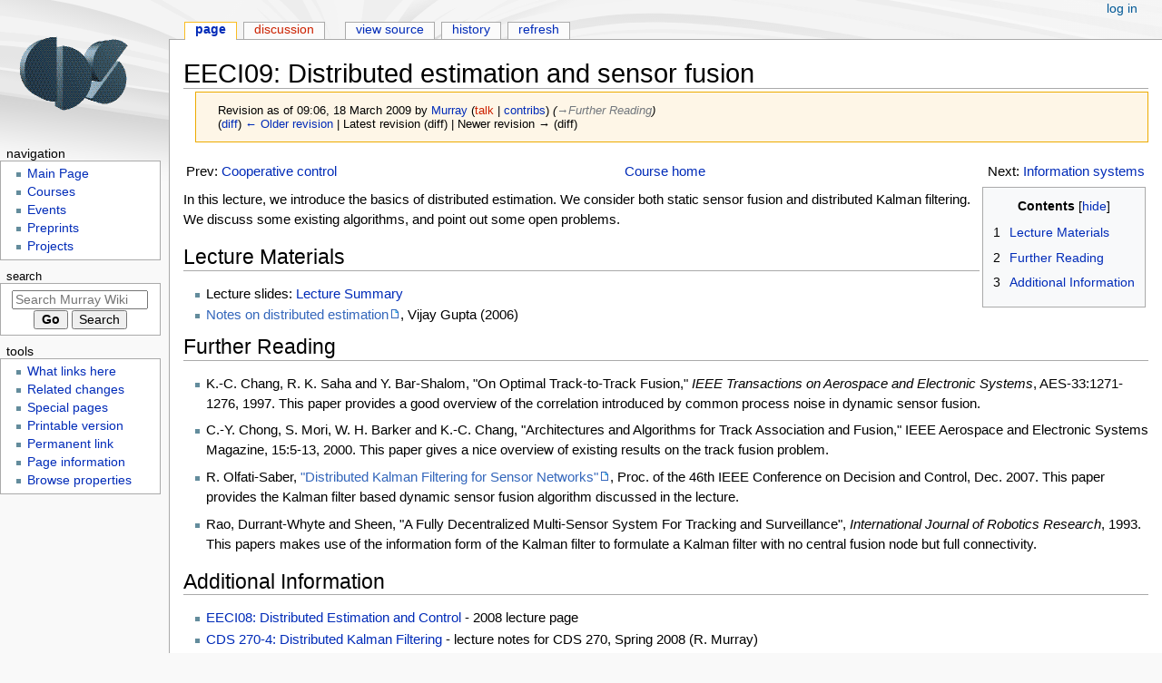

--- FILE ---
content_type: text/html; charset=UTF-8
request_url: https://murray.cds.caltech.edu/index.php?title=EECI09:_Distributed_estimation_and_sensor_fusion&oldid=9219
body_size: 6197
content:
<!DOCTYPE html>
<html class="client-nojs" lang="en" dir="ltr">
<head>
<meta charset="UTF-8">
<title>EECI09: Distributed estimation and sensor fusion - Murray Wiki</title>
<script>document.documentElement.className="client-js";RLCONF={"wgBreakFrames":false,"wgSeparatorTransformTable":["",""],"wgDigitTransformTable":["",""],"wgDefaultDateFormat":"dmy","wgMonthNames":["","January","February","March","April","May","June","July","August","September","October","November","December"],"wgRequestId":"53e241a6691ce457b2191922","wgCanonicalNamespace":"","wgCanonicalSpecialPageName":false,"wgNamespaceNumber":0,"wgPageName":"EECI09:_Distributed_estimation_and_sensor_fusion","wgTitle":"EECI09: Distributed estimation and sensor fusion","wgCurRevisionId":9219,"wgRevisionId":9219,"wgArticleId":2511,"wgIsArticle":true,"wgIsRedirect":false,"wgAction":"view","wgUserName":null,"wgUserGroups":["*"],"wgCategories":[],"wgPageViewLanguage":"en","wgPageContentLanguage":"en","wgPageContentModel":"wikitext","wgRelevantPageName":"EECI09:_Distributed_estimation_and_sensor_fusion","wgRelevantArticleId":2511,"wgIsProbablyEditable":false,"wgRelevantPageIsProbablyEditable":false,
"wgRestrictionEdit":[],"wgRestrictionMove":[],"wgPageFormsTargetName":null,"wgPageFormsAutocompleteValues":[],"wgPageFormsAutocompleteOnAllChars":false,"wgPageFormsFieldProperties":[],"wgPageFormsCargoFields":[],"wgPageFormsDependentFields":[],"wgPageFormsCalendarValues":[],"wgPageFormsCalendarParams":[],"wgPageFormsCalendarHTML":null,"wgPageFormsGridValues":[],"wgPageFormsGridParams":[],"wgPageFormsContLangYes":null,"wgPageFormsContLangNo":null,"wgPageFormsContLangMonths":[],"wgPageFormsHeightForMinimizingInstances":800,"wgPageFormsShowOnSelect":[],"wgPageFormsScriptPath":"/extensions/PageForms","edgValues":null,"wgPageFormsEDSettings":null,"wgAmericanDates":false,"wgVisualEditor":{"pageLanguageCode":"en","pageLanguageDir":"ltr","pageVariantFallbacks":"en"},"wgEditSubmitButtonLabelPublish":false};RLSTATE={"site.styles":"ready","user.styles":"ready","user":"ready","user.options":"loading","mediawiki.action.styles":"ready","mediawiki.interface.helpers.styles":"ready",
"skins.monobook.styles":"ready","ext.visualEditor.desktopArticleTarget.noscript":"ready","ext.smw.style":"ready","ext.smw.tooltip.styles":"ready"};RLPAGEMODULES=["ext.smw.style","ext.smw.tooltips","smw.entityexaminer","site","mediawiki.page.ready","mediawiki.toc","skins.monobook.scripts","ext.visualEditor.desktopArticleTarget.init","ext.visualEditor.targetLoader","ext.smw.purge"];</script>
<script>(RLQ=window.RLQ||[]).push(function(){mw.loader.impl(function(){return["user.options@12s5i",function($,jQuery,require,module){mw.user.tokens.set({"patrolToken":"+\\","watchToken":"+\\","csrfToken":"+\\"});
}];});});</script>
<link rel="stylesheet" href="/load.php?lang=en&amp;modules=ext.smw.style%7Cext.smw.tooltip.styles%7Cext.visualEditor.desktopArticleTarget.noscript%7Cmediawiki.action.styles%7Cmediawiki.interface.helpers.styles%7Cskins.monobook.styles&amp;only=styles&amp;skin=monobook">
<script async="" src="/load.php?lang=en&amp;modules=startup&amp;only=scripts&amp;raw=1&amp;skin=monobook"></script>
<style>#mw-indicator-mw-helplink {display:none;}</style>
<meta name="ResourceLoaderDynamicStyles" content="">
<link rel="stylesheet" href="/load.php?lang=en&amp;modules=site.styles&amp;only=styles&amp;skin=monobook">
<meta name="generator" content="MediaWiki 1.41.5">
<meta name="robots" content="noindex,nofollow,max-image-preview:standard">
<meta name="format-detection" content="telephone=no">
<meta name="viewport" content="width=device-width, initial-scale=1.0, user-scalable=yes, minimum-scale=0.25, maximum-scale=5.0">
<link rel="alternate" type="application/rdf+xml" title="EECI09: Distributed estimation and sensor fusion" href="/index.php?title=Special:ExportRDF/EECI09:_Distributed_estimation_and_sensor_fusion&amp;xmlmime=rdf">
<link rel="icon" href="/favicon.ico">
<link rel="search" type="application/opensearchdescription+xml" href="/opensearch_desc.php" title="Murray Wiki (en)">
<link rel="EditURI" type="application/rsd+xml" href="https://murray.cds.caltech.edu/api.php?action=rsd">
<link rel="alternate" type="application/atom+xml" title="Murray Wiki Atom feed" href="/index.php?title=Special:RecentChanges&amp;feed=atom">
<!-- No Head Script -->
</head>
<body class="mediawiki ltr sitedir-ltr mw-hide-empty-elt ns-0 ns-subject page-EECI09_Distributed_estimation_and_sensor_fusion rootpage-EECI09_Distributed_estimation_and_sensor_fusion skin-monobook action-view skin--responsive"><div id="globalWrapper">
	<div id="column-content">
		<div id="content" class="mw-body" role="main">
			<a id="top"></a>
			<div id="siteNotice"></div>
			<div class="mw-indicators">
				<div id="mw-indicator-smw-entity-examiner" class="mw-indicator"><div class="smw-entity-examiner smw-indicator-vertical-bar-loader" data-subject="EECI09:_Distributed_estimation_and_sensor_fusion#0##" data-dir="ltr" data-uselang="" title="Running an examiner in the background"></div></div>
			</div>
			<h1 id="firstHeading" class="firstHeading mw-first-heading"><span class="mw-page-title-main">EECI09: Distributed estimation and sensor fusion</span></h1>
			<div id="bodyContent" class="monobook-body">
				<div id="siteSub">From Murray Wiki</div>
				<div id="contentSub" ><div id="mw-content-subtitle"><div class="mw-message-box cdx-message cdx-message--block mw-message-box-warning cdx-message--warning mw-revision"><span class="cdx-message__icon"></span><div class="cdx-message__content"><div id="mw-revision-info">Revision as of 09:06, 18 March 2009 by <a href="/User:Murray" class="mw-userlink" title="User:Murray" data-mw-revid="9219"><bdi>Murray</bdi></a> <span class="mw-usertoollinks">(<a href="/index.php?title=User_talk:Murray&amp;action=edit&amp;redlink=1" class="new mw-usertoollinks-talk" title="User talk:Murray (page does not exist)">talk</a> | <a href="/Special:Contributions/Murray" class="mw-usertoollinks-contribs" title="Special:Contributions/Murray">contribs</a>)</span> <span class="comment">(<span dir="auto"><span class="autocomment"><a href="#Further_Reading">→‎Further Reading</a></span></span>)</span></div><div id="mw-revision-nav">(<a href="/index.php?title=EECI09:_Distributed_estimation_and_sensor_fusion&amp;diff=prev&amp;oldid=9219" title="EECI09: Distributed estimation and sensor fusion">diff</a>) <a href="/index.php?title=EECI09:_Distributed_estimation_and_sensor_fusion&amp;direction=prev&amp;oldid=9219" title="EECI09: Distributed estimation and sensor fusion">← Older revision</a> | Latest revision (diff) | Newer revision → (diff)</div></div></div></div></div>
				
				<div id="jump-to-nav"></div><a href="#column-one" class="mw-jump-link">Jump to navigation</a><a href="#searchInput" class="mw-jump-link">Jump to search</a>
				<!-- start content -->
				<div id="mw-content-text" class="mw-body-content mw-content-ltr" lang="en" dir="ltr"><div class="mw-parser-output"><table width="100%">

<tbody><tr>
<td align="left" width="33%">Prev: <a href="/EECI09:_Cooperative_control" title="EECI09: Cooperative control">Cooperative control</a>
</td>
<td align="center" width="33%"><a href="/HYCON-EECI,_Spring_2009" title="HYCON-EECI, Spring 2009">Course home</a>
</td>
<td align="right" width="33%">Next: <a href="/EECI09:_Information_systems" class="mw-redirect" title="EECI09: Information systems">Information systems</a>
</td></tr></tbody></table>
<table style="float: right">

<tbody><tr>
<td><div id="toc" class="toc" role="navigation" aria-labelledby="mw-toc-heading"><input type="checkbox" role="button" id="toctogglecheckbox" class="toctogglecheckbox" style="display:none" /><div class="toctitle" lang="en" dir="ltr"><h2 id="mw-toc-heading">Contents</h2><span class="toctogglespan"><label class="toctogglelabel" for="toctogglecheckbox"></label></span></div>
<ul>
<li class="toclevel-1 tocsection-1"><a href="#Lecture_Materials"><span class="tocnumber">1</span> <span class="toctext">Lecture Materials</span></a></li>
<li class="toclevel-1 tocsection-2"><a href="#Further_Reading"><span class="tocnumber">2</span> <span class="toctext">Further Reading</span></a></li>
<li class="toclevel-1 tocsection-3"><a href="#Additional_Information"><span class="tocnumber">3</span> <span class="toctext">Additional Information</span></a></li>
</ul>
</div>

</td></tr></tbody></table>
<p>In this lecture, we introduce the basics of distributed estimation. We consider both static sensor fusion and distributed Kalman filtering. We discuss some existing algorithms, and point out some open problems.
</p>
<h2><span class="mw-headline" id="Lecture_Materials">Lecture Materials</span></h2>
<ul><li>Lecture slides: <a href="/images/murray.cds/5/52/Lecture_dist_estimation.pdf" class="internal" title="Lecture dist estimation.pdf">Lecture Summary</a></li>
<li><a rel="nofollow" class="external text" href="http://www.cds.caltech.edu/~murray/courses/eeci-sp08/L9_distributed.pdf">Notes on distributed estimation</a>, Vijay Gupta (2006)</li></ul>
<h2><span class="mw-headline" id="Further_Reading">Further Reading</span></h2>
<ul><li><p>K.-C. Chang, R. K. Saha and Y. Bar-Shalom, "On Optimal Track-to-Track Fusion,"  <i>IEEE Transactions on Aerospace and Electronic Systems</i>, AES-33:1271-1276, 1997. This paper provides a good overview of the correlation introduced by common process noise in dynamic sensor fusion.</p></li>
<li><p>C.-Y. Chong, S. Mori, W. H. Barker and K.-C. Chang, "Architectures and Algorithms for Track Association and Fusion," IEEE Aerospace and Electronic Systems Magazine, 15:5-13, 2000. This paper gives a nice overview of existing results on the track fusion problem.</p></li>
<li><p>R. Olfati-Saber, <a rel="nofollow" class="external text" href="http://engineering.dartmouth.edu/~olfati/papers/cdc07_dkf.pdf">"Distributed Kalman Filtering for Sensor Networks"</a>, Proc. of the 46th IEEE Conference on Decision and Control, Dec. 2007. This paper provides the Kalman filter based dynamic sensor fusion algorithm discussed in the lecture.</p></li>
<li><p> Rao, Durrant-Whyte and Sheen, "A Fully Decentralized Multi-Sensor System For Tracking and Surveillance", <i>International Journal of Robotics Research</i>, 1993.  This papers makes use of the information form of the Kalman filter to formulate a Kalman filter with no central fusion node but full connectivity.</p></li></ul>
<h2><span class="mw-headline" id="Additional_Information">Additional Information</span></h2>
<ul><li><a href="/EECI08:_Distributed_Estimation_and_Control" title="EECI08: Distributed Estimation and Control">EECI08: Distributed Estimation and Control</a> - 2008 lecture page</li>
<li><a href="/CDS_270-4:_Distributed_Kalman_Filtering" title="CDS 270-4: Distributed Kalman Filtering">CDS 270-4: Distributed Kalman Filtering</a> - lecture notes for CDS 270, Spring 2008 (R. Murray)</li></ul>
<!-- 
NewPP limit report
Cached time: 20260120042912
Cache expiry: 86400
Reduced expiry: false
Complications: [show‐toc]
[SMW] In‐text annotation parser time: 0 seconds
CPU time usage: 0.016 seconds
Real time usage: 0.054 seconds
Preprocessor visited node count: 25/1000000
Post‐expand include size: 293/2097152 bytes
Template argument size: 76/2097152 bytes
Highest expansion depth: 3/100
Expensive parser function count: 0/100
Unstrip recursion depth: 0/20
Unstrip post‐expand size: 0/5000000 bytes
-->
<!--
Transclusion expansion time report (%,ms,calls,template)
100.00%    9.806      1 -total
 58.00%    5.687      1 Template:Eeci-sp09_header
 40.43%    3.965      1 Template:Righttoc
-->

<!-- Saved in parser cache with key acs_math_mw_141-murray.cds_:pcache:idhash:2511-0!canonical and timestamp 20260120042912 and revision id 9219. Rendering was triggered because: page-view
 -->
</div>
<div class="printfooter" data-nosnippet="">Retrieved from "<a dir="ltr" href="https://murray.cds.caltech.edu/index.php?title=EECI09:_Distributed_estimation_and_sensor_fusion&amp;oldid=9219">https://murray.cds.caltech.edu/index.php?title=EECI09:_Distributed_estimation_and_sensor_fusion&amp;oldid=9219</a>"</div></div>
				<div id="catlinks" class="catlinks catlinks-allhidden" data-mw="interface"></div>
				<!-- end content -->
				<div class="visualClear"></div>
			</div>
		</div>
		<div class="visualClear"></div>
	</div>
	<div id="column-one" >
		<h2>Navigation menu</h2>
		<div role="navigation" class="portlet" id="p-cactions" aria-labelledby="p-cactions-label">
			<h3 id="p-cactions-label" >Page actions</h3>
			<div class="pBody">
				<ul >
				<li id="ca-nstab-main" class="selected mw-list-item"><a href="/EECI09:_Distributed_estimation_and_sensor_fusion" title="View the content page [c]" accesskey="c">Page</a></li><li id="ca-talk" class="new mw-list-item"><a href="/index.php?title=Talk:EECI09:_Distributed_estimation_and_sensor_fusion&amp;action=edit&amp;redlink=1" rel="discussion" title="Discussion about the content page (page does not exist) [t]" accesskey="t">Discussion</a></li><li id="ca-view" class="selected mw-list-item"><a href="/EECI09:_Distributed_estimation_and_sensor_fusion">Read</a></li><li id="ca-viewsource" class="mw-list-item"><a href="/index.php?title=EECI09:_Distributed_estimation_and_sensor_fusion&amp;action=edit" title="This page is protected.&#10;You can view its source [e]" accesskey="e">View source</a></li><li id="ca-history" class="mw-list-item"><a href="/index.php?title=EECI09:_Distributed_estimation_and_sensor_fusion&amp;action=history" title="Past revisions of this page [h]" accesskey="h">History</a></li><li id="ca-purge" class="is-disabled mw-list-item"><a href="/index.php?title=EECI09:_Distributed_estimation_and_sensor_fusion&amp;action=purge">Refresh</a></li>
				
				</ul>
			</div>
		</div>
		
<div role="navigation" class="portlet mw-portlet mw-portlet-cactions-mobile"
	id="p-cactions-mobile" aria-labelledby="p-cactions-mobile-label">
	<h3 id="p-cactions-mobile-label" >Page actions</h3>
	<div class="pBody">
		<ul ><li id="main-mobile" class="selected mw-list-item"><a href="/EECI09:_Distributed_estimation_and_sensor_fusion" title="Page">Page</a></li><li id="talk-mobile" class="new mw-list-item"><a href="/index.php?title=Talk:EECI09:_Distributed_estimation_and_sensor_fusion&amp;action=edit&amp;redlink=1" title=" (page does not exist)">Discussion</a></li><li id="ca-more" class="mw-list-item"><a href="#p-cactions">More</a></li><li id="ca-tools" class="mw-list-item"><a href="#p-tb" title="Tools">Tools</a></li></ul>
		
	</div>
</div>

		<div role="navigation" class="portlet" id="p-personal" aria-labelledby="p-personal-label">
			<h3 id="p-personal-label" >Personal tools</h3>
			<div class="pBody">
				<ul >
				<li id="pt-login" class="mw-list-item"><a href="/index.php?title=Special:UserLogin&amp;returnto=EECI09%3A+Distributed+estimation+and+sensor+fusion&amp;returntoquery=oldid%3D9219" title="You are encouraged to log in; however, it is not mandatory [o]" accesskey="o">Log in</a></li>
				</ul>
			</div>
		</div>
		<div class="portlet" id="p-logo" role="banner">
			<a href="/Main_Page" class="mw-wiki-logo"></a>
		</div>
		<div id="sidebar">
		
<div role="navigation" class="portlet mw-portlet mw-portlet-Navigation"
	id="p-Navigation" aria-labelledby="p-Navigation-label">
	<h3 id="p-Navigation-label" >Navigation</h3>
	<div class="pBody">
		<ul ><li id="n-mainpage" class="mw-list-item"><a href="/Main_Page" title="Visit the main page [z]" accesskey="z">Main Page</a></li><li id="n-Courses" class="mw-list-item"><a href="/Courses">Courses</a></li><li id="n-Events" class="mw-list-item"><a href="/Group_Schedule">Events</a></li><li id="n-Preprints" class="mw-list-item"><a href="/Preprint_archive">Preprints</a></li><li id="n-Projects" class="mw-list-item"><a href="/Projects">Projects</a></li></ul>
		
	</div>
</div>

		<div role="search" class="portlet" id="p-search">
			<h3 id="p-search-label" ><label for="searchInput">Search</label></h3>
			<div class="pBody" id="searchBody">
				<form action="/index.php" id="searchform"><input type="hidden" value="Special:Search" name="title"><input type="search" name="search" placeholder="Search Murray Wiki" aria-label="Search Murray Wiki" autocapitalize="sentences" title="Search Murray Wiki [f]" accesskey="f" id="searchInput"><input type="submit" name="go" value="Go" title="Go to a page with this exact name if it exists" class="searchButton" id="searchButton"> <input type="submit" name="fulltext" value="Search" title="Search the pages for this text" class="searchButton mw-fallbackSearchButton" id="mw-searchButton"></form>
			</div>
		</div>
		
<div role="navigation" class="portlet mw-portlet mw-portlet-tb"
	id="p-tb" aria-labelledby="p-tb-label">
	<h3 id="p-tb-label" >Tools</h3>
	<div class="pBody">
		<ul ><li id="t-whatlinkshere" class="mw-list-item"><a href="/Special:WhatLinksHere/EECI09:_Distributed_estimation_and_sensor_fusion" title="A list of all wiki pages that link here [j]" accesskey="j">What links here</a></li><li id="t-recentchangeslinked" class="mw-list-item"><a href="/Special:RecentChangesLinked/EECI09:_Distributed_estimation_and_sensor_fusion" rel="nofollow" title="Recent changes in pages linked from this page [k]" accesskey="k">Related changes</a></li><li id="t-specialpages" class="mw-list-item"><a href="/Special:SpecialPages" title="A list of all special pages [q]" accesskey="q">Special pages</a></li><li id="t-print" class="mw-list-item"><a href="javascript:print();" rel="alternate" title="Printable version of this page [p]" accesskey="p">Printable version</a></li><li id="t-permalink" class="mw-list-item"><a href="/index.php?title=EECI09:_Distributed_estimation_and_sensor_fusion&amp;oldid=9219" title="Permanent link to this revision of this page">Permanent link</a></li><li id="t-info" class="mw-list-item"><a href="/index.php?title=EECI09:_Distributed_estimation_and_sensor_fusion&amp;action=info" title="More information about this page">Page information</a></li><li id="t-smwbrowselink" class="mw-list-item"><a href="/Special:Browse/:EECI09:-5FDistributed-5Festimation-5Fand-5Fsensor-5Ffusion" rel="search">Browse properties</a></li></ul>
		
	</div>
</div>

		
		</div>
		<a href="#sidebar" title="Jump to navigation"
			class="menu-toggle" id="sidebar-toggle"></a>
		<a href="#p-personal" title="user tools"
			class="menu-toggle" id="p-personal-toggle"></a>
		<a href="#globalWrapper" title="back to top"
			class="menu-toggle" id="globalWrapper-toggle"></a>
	</div>
	<!-- end of the left (by default at least) column -->
	<div class="visualClear"></div>
	<div id="footer" class="mw-footer" role="contentinfo"
		>
		<div id="f-poweredbyico" class="footer-icons">
			<a href="https://www.mediawiki.org/"><img src="/resources/assets/poweredby_mediawiki_88x31.png" alt="Powered by MediaWiki" srcset="/resources/assets/poweredby_mediawiki_132x47.png 1.5x, /resources/assets/poweredby_mediawiki_176x62.png 2x" width="88" height="31" loading="lazy"></a><a href="https://www.semantic-mediawiki.org/wiki/Semantic_MediaWiki"><img src="/extensions/SemanticMediaWiki/res/smw/logo_footer.png" alt="Powered by Semantic MediaWiki" class="smw-footer" width="88" height="31" loading="lazy"></a>
		</div>
		<ul id="f-list">
			<li id="lastmod"> This page was last edited on 18 March 2009, at 09:06.</li>
			<li id="privacy"><a href="/Murray.cds:Privacy_policy">Privacy policy</a></li><li id="about"><a href="/Murray.cds:About">About Murray Wiki</a></li><li id="disclaimers"><a href="/Murray.cds:General_disclaimer">Disclaimers</a></li>
		</ul>
	</div>
</div>
<script>(RLQ=window.RLQ||[]).push(function(){mw.config.set({"wgBackendResponseTime":348,"wgPageParseReport":{"smw":{"limitreport-intext-parsertime":0.001},"limitreport":{"cputime":"0.016","walltime":"0.054","ppvisitednodes":{"value":25,"limit":1000000},"postexpandincludesize":{"value":293,"limit":2097152},"templateargumentsize":{"value":76,"limit":2097152},"expansiondepth":{"value":3,"limit":100},"expensivefunctioncount":{"value":0,"limit":100},"unstrip-depth":{"value":0,"limit":20},"unstrip-size":{"value":0,"limit":5000000},"timingprofile":["100.00%    9.806      1 -total"," 58.00%    5.687      1 Template:Eeci-sp09_header"," 40.43%    3.965      1 Template:Righttoc"]},"cachereport":{"timestamp":"20260120042912","ttl":86400,"transientcontent":false}}});});</script>
</body>
</html>